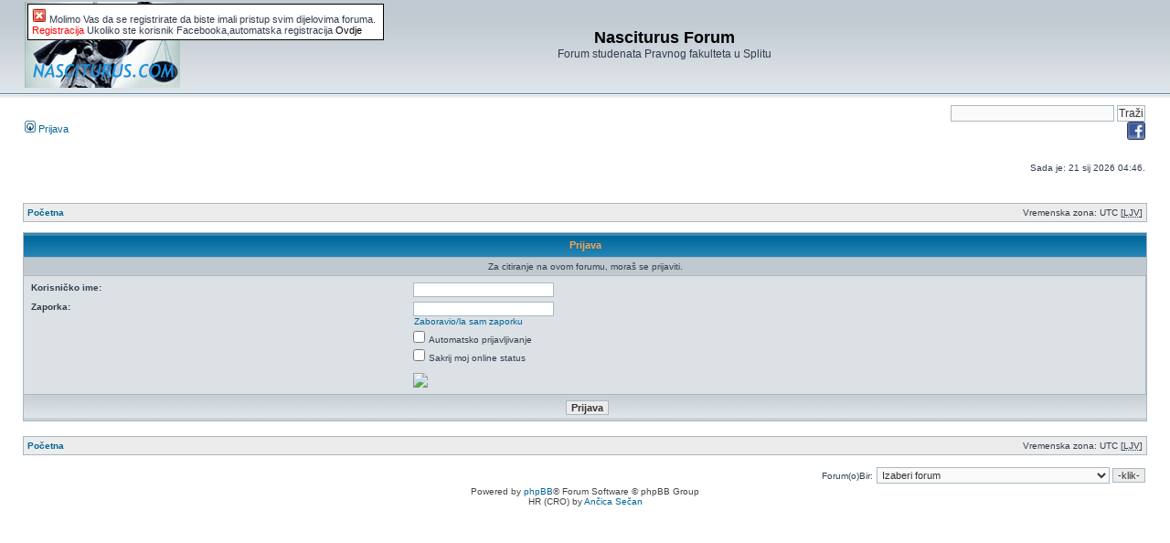

--- FILE ---
content_type: text/html; charset=UTF-8
request_url: https://nasciturus.com/forum/posting.php?mode=quote&f=64&p=146187&sid=35ae2c4f243c3a9468c21938c12a3665
body_size: 4998
content:
<!DOCTYPE html PUBLIC "-//W3C//DTD XHTML 1.0 Transitional//EN" "http://www.w3.org/TR/xhtml1/DTD/xhtml1-transitional.dtd">
<html xmlns="http://www.w3.org/1999/xhtml" dir="ltr" lang="hr" xml:lang="hr">
<head>
<script type="text/javascript" src="./mobiquo/tapatalkdetect.js"></script>    
<meta http-equiv="content-type" content="text/html; charset=UTF-8" />
<meta http-equiv="content-language" content="hr" />
<meta http-equiv="content-style-type" content="text/css" />
<meta http-equiv="imagetoolbar" content="no" />
<meta name="resource-type" content="document" />
<meta name="distribution" content="global" />
<meta name="keywords" content="" />
<meta name="description" content="" />
<meta property="og:title" content=" - Nasciturus Forum" />
<meta property="og:site_name" content="Nasciturus Forum" />

<title>Nasciturus Forum &bull; Prijava</title>
<link rel="shortcut icon" href="http://www.nasciturus.com/favicon.ico" />
<link rel="alternate" type="application/atom+xml" title="Feed - Nasciturus Forum" href="https://nasciturus.com/forum/feed.php" /><link rel="alternate" type="application/atom+xml" title="Feed - Novosti" href="https://nasciturus.com/forum/feed.php?mode=news" /><link rel="alternate" type="application/atom+xml" title="Feed - Svi forumi" href="https://nasciturus.com/forum/feed.php?mode=forums" />

<link rel="stylesheet" href="./styles/subsilver2/theme/stylesheet.css" type="text/css" />
<script type="text/javascript">
// <![CDATA[


function popup(url, width, height, name)
{
	if (!name)
	{
		name = '_popup';
	}

	window.open(url.replace(/&amp;/g, '&'), name, 'height=' + height + ',resizable=yes,scrollbars=yes,width=' + width);
	return false;
}

function jumpto()
{
	var page = prompt('Upiši broj stranice:', '');
	var perpage = '';
	var base_url = '';

	if (page !== null && !isNaN(page) && page > 0)
	{
		document.location.href = base_url.replace(/&amp;/g, '&') + '&start=' + ((page - 1) * perpage);
	}
}

/**
* Find a member
*/
function find_username(url)
{
	popup(url, 760, 570, '_usersearch');
	return false;
}

/**
* Mark/unmark checklist
* id = ID of parent container, name = name prefix, state = state [true/false]
*/
function marklist(id, name, state)
{
	var parent = document.getElementById(id);
	if (!parent)
	{
		eval('parent = document.' + id);
	}

	if (!parent)
	{
		return;
	}

	var rb = parent.getElementsByTagName('input');
	
	for (var r = 0; r < rb.length; r++)
	{
		if (rb[r].name.substr(0, name.length) == name)
		{
			rb[r].checked = state;
		}
	}
}


 /**
    * Get FaceBook session
    */
    function fbSession()
    {
	 var url = "";
	
	try{
	 if(document.getElementById('login').redirect.value != "")
	 {
	 	url = 'fbconnect.php?redir='+escape(document.getElementById('login').redirect.value);
	 }else{
	 	url = 'fbconnect.php';
	 }
	  // Auto-login
    var x = document.getElementsByName('autologin').length;
    if(x>0)
    {
        if(document.getElementsByName('autologin')[0].checked == true)
        {
            url += "&autologin=1";
        }
    }
    
    // Hide session
    var x = document.getElementsByName('viewonline').length;
    if(x>0)
    {
        if(document.getElementsByName('viewonline')[0].checked == true)
        {
            url += "&viewonline=1";
        }
    }
	}catch(err){
	 url = 'fbconnect.php';
	}
	
     FB.ensureInit(function()
     {
        FB.Connect.ifUserConnected(url, function ()
        {
            FB.Connect.requireSession(function ()
            {
				document.location = url;
            });
        });
     });
    }

// ]]>
</script>
</head>

<a name="top"></a>

<div id="wrapheader">

	<div id="logodesc">
		<table width="100%" cellspacing="0">
		<tr>
			<td><a href="./index.php?sid=706853f23645a30006c3bb7223d1977f"><img src="./styles/subsilver2/imageset/site_logo.gif" width="170" height="94" alt="" title="" /></a></td>
			<td width="100%" align="center"><h1>Nasciturus Forum</h1><span class="gen">Forum studenata Pravnog fakulteta u Splitu</span></td>
		</tr>
		</table>
	</div>

	<div id="menubar">
		<table width="100%" cellspacing="0">
		<tr>
			<td class="genmed">
				<a href="./ucp.php?mode=login&amp;sid=706853f23645a30006c3bb7223d1977f"><img src="./styles/subsilver2/theme/images/icon_mini_login.gif" width="12" height="13" alt="*" /> Prijava</a>&nbsp;<!--  Letter to the visitor that he is not registered  --><!-- Molimo Vas da se registrirate da biste imali pristup svim dijelovima foruma  -->
    <style type="text/css">

    #topbar{
    position:absolute;
    border: 1px solid black;
    padding: 4px;
    background-color: white;
    width: 380px;
    visibility: hidden;
    z-index: 0;
    }

    </style>

    <script type="text/javascript">
    var persistclose=0 //set to 0 or 1. 1 means once the bar is manually closed, it will remain closed for browser session
    var startX = 30 //set x offset of bar in pixels
    var startY = 4 //set y offset of bar in pixels
    var verticalpos="fromtop" //enter "fromtop" or "frombottom"

    function iecompattest(){
    return (document.compatMode && document.compatMode!="BackCompat")? document.documentElement : document.body
    }

    function get_cookie(Name) {
    var search = Name + "="
    var returnvalue = "";
    if (document.cookie.length > 0) {
    offset = document.cookie.indexOf(search)
    if (offset != -1) {
    offset += search.length
    end = document.cookie.indexOf(";", offset);
    if (end == -1) end = document.cookie.length;
    returnvalue=unescape(document.cookie.substring(offset, end))
    }
    }
    return returnvalue;
    }

    function closebar(){
    if (persistclose)
    document.cookie="remainclosed=1"
    document.getElementById("topbar").style.visibility="hidden"
    }

    function staticbar(){
    barheight=document.getElementById("topbar").offsetHeight
    var ns = (navigator.appName.indexOf("Netscape") != -1) || window.opera;
    var d = document;
    function ml(id){
    var el=d.getElementById(id);
    if (!persistclose || persistclose && get_cookie("remainclosed")=="")
    el.style.visibility="visible"
    if(d.layers)el.style=el;
    el.sP=function(x,y){this.style.left=x+"px";this.style.top=y+"px";};
    el.x = startX;
    if (verticalpos=="fromtop")
    el.y = startY;
    else{
    el.y = ns ? pageYOffset + innerHeight : iecompattest().scrollTop + iecompattest().clientHeight;
    el.y -= startY;
    }
    return el;
    }
    window.stayTopLeft=function(){
    if (verticalpos=="fromtop"){
    var pY = ns ? pageYOffset : iecompattest().scrollTop;
    ftlObj.y += (pY + startY - ftlObj.y)/8;
    }
    else{
    var pY = ns ? pageYOffset + innerHeight - barheight: iecompattest().scrollTop + iecompattest().clientHeight - barheight;
    ftlObj.y += (pY - startY - ftlObj.y)/8;
    }
    ftlObj.sP(ftlObj.x, ftlObj.y);
    setTimeout("stayTopLeft()", 10);
    }
    ftlObj = ml("topbar");
    stayTopLeft();
    }

    if (window.addEventListener)
    window.addEventListener("load", staticbar, false)
    else if (window.attachEvent)
    window.attachEvent("onload", staticbar)
    else if (document.getElementById)
    window.onload=staticbar
    </script>

    <!-- Change the word to what u want    -->

    <div id="topbar">
    <a href="" onClick="closebar(); return false">
    <img src="close.gif" border="0" alt="close" /></a>
    Molimo Vas da se registrirate da biste imali pristup svim dijelovima foruma.
    <a href="ucp.php?mode=register"><font color="#FF0000">Registracija</font></a>
	Ukoliko ste korisnik Facebooka,automatska registracija <a href="ucp.php?mode=login"><font color="33F">Ovdje</font></a>
    </div>

    <!--   Development by www.ll22ll.com -->
			</td>
			<td class="genmed" align="right">
				
				
				

<form action="http://www.nasciturus.com/forum/template.php" id="cse-search-box">
  <div>
    <input type="hidden" name="cx" value="partner-pub-7672017709793869:aem8lbv3a8q" />
    <input type="hidden" name="cof" value="FORID:10" />
    <input type="hidden" name="ie" value="UTF-8" />
    <input type="text" name="q" size="25" />
    <input type="submit" name="sa" value="Tra&#382;i" />
  </div>
</form>
<a href="http://www.facebook.com/pages/Nasciturus/102928154542"><img style="padding-left:6px;padding-bottom:11px;" src="http://www.nasciturus.com/forum/facebook.png" alt="Facebook" width="20" height="20" border="0" /></a></div>
<script type="text/javascript" src="http://www.google.hr/cse/brand?form=cse-search-box&amp;lang=hr"></script>

				
			</td>
		</tr>
		</table>
	</div>

	<div id="datebar">
		<table width="100%" cellspacing="0">
		<tr>
			<td class="gensmall"></td>
			<td class="gensmall" align="right">Sada je: 21 sij 2026 04:46.<br /></td>
		</tr>
		</table>
	</div>

</div>

<div id="wrapcentre">

	

	<br style="clear: both;" />

	<table class="tablebg" width="100%" cellspacing="1" cellpadding="0" style="margin-top: 5px;">
	<tr>
		<td class="row1">
			<p class="breadcrumbs"><a href="./index.php?sid=706853f23645a30006c3bb7223d1977f">Početna</a></p>
			<p class="datetime">Vremenska zona: UTC [<abbr title="Ljetno računanje vremena">LJV</abbr>]</p>
		</td>
	</tr>
	</table>

	<br />

<form action="./ucp.php?mode=login&amp;sid=706853f23645a30006c3bb7223d1977f" method="post">

<table class="tablebg" width="100%" cellspacing="1">
<tr>
	
		<th colspan="2">Prijava</th>
	
</tr>

	<tr>
		<td class="row3" colspan="2" align="center"><span class="gensmall">Za citiranje na ovom forumu, moraš se prijaviti.</span></td>
	</tr>

<tr>
	<td class="row2">
	
		<table align="center" cellspacing="1" cellpadding="4" style="width: 100%;">
		

		<tr>
			<td valign="top" ><b class="gensmall">Korisničko ime:</b></td>
			<td><input class="post" type="text" name="username" size="25" value="" tabindex="1" />
				
			</td>
		</tr>
		<tr>
			<td valign="top" ><b class="gensmall">Zaporka:</b></td>
			<td>
				<input class="post" type="password" name="password" size="25" tabindex="2" />
				<br /><a class="gensmall" href="./ucp.php?mode=sendpassword&amp;sid=706853f23645a30006c3bb7223d1977f">Zaboravio/la sam zaporku</a>
			</td>
		</tr>
		
			<tr>
				<td>&nbsp;</td>
				<td><input type="checkbox" class="radio" name="autologin" tabindex="3" /> <span class="gensmall">Automatsko prijavljivanje</span></td>
			</tr>
			
			<tr>
				<td>&nbsp;</td>
				<td><input type="checkbox" class="radio" name="viewonline" tabindex="4" /> <span class="gensmall">Sakrij moj online status</span>
        <br /><br /><a onClick="javascript:fbSession(); return false;" href="#"><img src="http://static.ak.fbcdn.net/images/fbconnect/login-buttons/connect_light_medium_long.gif" /></a>
        
        <script src="http://static.ak.connect.facebook.com/js/api_lib/v0.4/FeatureLoader.js.php" type="text/javascript"></script>
        <script type="text/javascript">  
            FB.init("537b9335cf3141cbb1e550edad5472f6", "xd_receiver.htm"); 
        </script>
	 </td>
			</tr>
		
		</table>
	</td>
</tr>



<input type="hidden" name="redirect" value="./posting.php?mode=quote&amp;f=64&amp;p=146187&amp;sid=706853f23645a30006c3bb7223d1977f" />

<tr>
	<td class="cat" colspan="2" align="center"><input type="hidden" name="sid" value="706853f23645a30006c3bb7223d1977f" />
<input type="submit" name="login" class="btnmain" value="Prijava" tabindex="5" /></td>
</tr>
</table>

</form>

<br clear="all" />

<table class="tablebg" width="100%" cellspacing="1" cellpadding="0" style="margin-top: 5px;">
	<tr>
		<td class="row1">
			<p class="breadcrumbs"><a href="./index.php?sid=706853f23645a30006c3bb7223d1977f">Početna</a></p>
			<p class="datetime">Vremenska zona: UTC [<abbr title="Ljetno računanje vremena">LJV</abbr>]</p>
		</td>
	</tr>
	</table>

<br clear="all" />

<div align="right">
	<form method="post" name="jumpbox" action="./viewforum.php?sid=706853f23645a30006c3bb7223d1977f" onsubmit="if(document.jumpbox.f.value == -1){return false;}">

	<table cellspacing="0" cellpadding="0" border="0">
	<tr>
		<td nowrap="nowrap"><span class="gensmall">Forum(o)Bir:</span>&nbsp;<select name="f" onchange="if(this.options[this.selectedIndex].value != -1){ document.forms['jumpbox'].submit() }">

		
			<option value="-1">Izaberi forum</option>
		<option value="-1">------------------</option>
			<option value="24">Obavijesti</option>
		
			<option value="13">&nbsp; &nbsp;&gt;&gt;&gt; Pravila  foruma, pomoć  i korisni savjeti&gt;&gt;&gt;</option>
		
			<option value="25">Pravni fakultet</option>
		
			<option value="19">&nbsp; &nbsp;Ispiti,vježbe i predavanja</option>
		
			<option value="33">&nbsp; &nbsp;&nbsp; &nbsp;RASPORED ISPITNIH ROKOVA</option>
		
			<option value="58">&nbsp; &nbsp;&nbsp; &nbsp;V GODINA</option>
		
			<option value="23">&nbsp; &nbsp;Upravni studij</option>
		
			<option value="69">&nbsp; &nbsp;&nbsp; &nbsp;Prva godina</option>
		
			<option value="70">&nbsp; &nbsp;&nbsp; &nbsp;Druga godina</option>
		
			<option value="71">&nbsp; &nbsp;&nbsp; &nbsp;Treća godina</option>
		
			<option value="72">&nbsp; &nbsp;&nbsp; &nbsp;Specijalistički studij</option>
		
			<option value="65">&nbsp; &nbsp;Papirologija</option>
		
			<option value="22">&nbsp; &nbsp;Događanja na faxu</option>
		
			<option value="21">&nbsp; &nbsp;Skripte i Ispitna pitanja</option>
		
			<option value="32">&nbsp; &nbsp;Kutak za brucoše</option>
		
			<option value="50">&nbsp; &nbsp;&nbsp; &nbsp;Vodič  za brucoše</option>
		
			<option value="73">Nakon diplome, posao i stručni ispit</option>
		
			<option value="75">&nbsp; &nbsp;Diploma, posao, stručni ispit</option>
		
			<option value="63">Studentski zbor i ELSA</option>
		
			<option value="64">&nbsp; &nbsp;Studentski zbor</option>
		
			<option value="68">&nbsp; &nbsp;ELSA Split</option>
		
			<option value="26">Mala Kata</option>
		
			<option value="7">&nbsp; &nbsp;Razno</option>
		
			<option value="51">&nbsp; &nbsp;Nasciturus</option>
		
			<option value="59">&nbsp; &nbsp;Članci</option>
		
			<option value="76">&nbsp; &nbsp;Best of</option>
		
			<option value="53">&nbsp; &nbsp;Oglasna ploča</option>
		
			<option value="37">Ocijenite profesore</option>
		
			<option value="38">&nbsp; &nbsp;Prva godina</option>
		
			<option value="39">&nbsp; &nbsp;Druga godina</option>
		
			<option value="40">&nbsp; &nbsp;Treća godina</option>
		
			<option value="41">&nbsp; &nbsp;Četvrta godina</option>
		
			<option value="62">&nbsp; &nbsp;Studentski zbor</option>
		

		</select>&nbsp;<input class="btnlite" type="submit" value="-klik-" /></td>
	</tr>
	</table>

	</form>
</div>

<script type="text/javascript">
// <![CDATA[
	(function()
	{
		var elements = document.getElementsByName("username");
		for (var i = 0; i < elements.length; ++i)
		{
			if (elements[i].tagName.toLowerCase() == 'input')
			{
				elements[i].focus();
				break;
			}
		}
	})();
// ]]>
</script>

<img src="./cron.php?cron_type=tidy_warnings&amp;sid=706853f23645a30006c3bb7223d1977f" width="1" height="1" alt="cron" />
</div>

<div id="wrapfooter">
	
	<span class="copyright">Powered by <a href="https://www.phpbb.com/">phpBB</a>&reg; Forum Software &copy; phpBB Group
	<br />HR (CRO) by <a href="http://ancica.sunceko.net" title="HR (CRO) by Ančica Sečan">Ančica Sečan</a></span>
</div>
<script type="text/javascript" src="mobiquo/tapatalkdetect.js"></script>
</body>
</html>